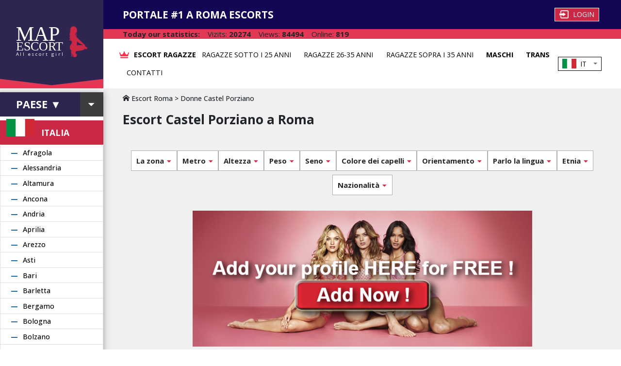

--- FILE ---
content_type: text/html; charset=UTF-8
request_url: https://rome.map-escort-it.com/area_castelporziano
body_size: 9477
content:
<!doctype html>
<html>
<head>
    <meta charset="utf-8">
    <title>Escort Castel Porziano Roma – descrizioni e questionari di ragazze</title>
	<meta name="description" content="Descrizioni e contatti di perfette modelli – escort Castel Porziano a Roma." />
	<meta name="keywords" content="escort castel porziano roma, donne castel porziano roma">

    <link rel="icon" type="image/png" sizes="32x32" href="../../favicon-32x32.png">
    <meta name="viewport" content="width=device-width,initial-scale=1,shrink-to-fit=no">
	<link rel="stylesheet" href="/css/iconsfonts/iconsfonts.min.css">
    <link href="../../css/main.86d18460264d03fded14.min.css" rel="stylesheet">
<!-- Google tag (gtag.js) -->
<script async src="https://www.googletagmanager.com/gtag/js?id=G-J5G8K909WE"></script>
<script>
  window.dataLayer = window.dataLayer || [];
  function gtag(){dataLayer.push(arguments);}
  gtag('js', new Date());

  gtag('config', 'G-J5G8K909WE');
</script></head>
<body>


<header class="d-flex align-items-stretch col-12 m-0 p-0">
    <div class="col-12 d-flex m-0 p-0">
        <div class="logo-header d-none col-xl-2 p-xl-0 d-xl-flex m-0 p-0">
			<a class="sidebar-left__logo d-none d-xl-flex" href="https://map-escort-it.com/" title="MAP Escort">
				<div class="logo-content">
					<div class="logo-text">
						<div class="map">MAP</div>
						<div class="escort">ESCORT</div>
						<div class="all-girls pb-4">All escort girl</div>
					</div>
					<img src="../../411ad14dbf027708091b.png" alt="MAP Escort" title="MAP Escort"></div>
				<div class="logo-bottom-footer"></div>
	        </a>
		</div>
        <div class="content-header col-12 col-xl-10 d-flex m-0 p-0">
            <div class="header-content col-12 col-xxl-10 m-0 p-0">
                <div class="header-top-menu d-flex d-md-flex d-lg-none">


                    <div class="header-top-menu-login">
						<a class="header-top-menu-login-button btn" href="https://account.map-escort.com/login">
							<img src="../../b058486ddcf1a06dabb6.png"> <span>Login</span>
						</a>
					</div>


					<ul class="dropdown-header dropdown button">
                        <div class="lang-en d-flex align-items-center dropdown-toggle" type="button" id="dropdown-menu-choice-language" data-toggle="dropdown" aria-haspopup="true" aria-expanded="false">
<img class="mr-2" src="/images/flagslang/5.png" width="29"> <a class="mr-2">IT</a>						</div>
                        <ul class="dropdown-menu-header dropdown-menu z-position lang" aria-labelledby="dropdownMenuButtonSubway">

                            <li>
								<a class="dropdown-item-header dropdown-item" href="https://rome.map-escort-it.com/">
									<img class="mr-2" src="/images/flagslang/5.png">
                                	<span>IT</span>
								</a>
							</li>
                            <li>
								<a class="dropdown-item-header dropdown-item" href="https://rome-en.map-escort-it.com/">
									<img class="mr-2" src="/images/flagslang/1.png">
                                	<span>EN</span>
								</a>
							</li>

                        </ul>
                    </ul>


                </div>
                <div class="header-user d-flex justify-content-between align-items-center">
                    <div class="logo-company d-md-block d-xl-none">
						<a href="https://map-escort-it.com/" class="d-inline-flex align-items-center" title="MAP Escort">
							<div class="logo-company-text"><p>MAP</p>
								<p>ESCORT</p></div>
							<div class="logo-company-images"><img src="../../411ad14dbf027708091b.png" alt="MAP Escort" title="MAP Escort"></div>
                    	</a>
					</div>
                    <div class="header-user__heading d-none d-xl-flex">
						<span class="header-user__heading-text">Portale #1 a Roma escorts</span>
                    </div>

                    <div class="header-user-items">
                        <div class="header-top-menu-login d-none d-lg-flex">
							<a class="header-top-menu-login-button btn" href="https://account.map-escort.com/login">
								<img src="../../b058486ddcf1a06dabb6.png"> <span>Login</span>
							</a>
						</div>
                    </div>


					<span class="burger-country d-lg-block d-xl-none p-xs-0" onclick='document.getElementById("side-bar-l").style.left="0"'>
						<div style="display: flex; align-items: center; line-height: 1;">
							<div style="font-size: 26px; color: #dc3545; padding-right: 3px"><span class="icon-location"></span></div>
							<div>Italia, Roma▼</div>
						</div>
					</span>

                    <div id="mySidenav" class="sidenav d-md-block d-lg-none">
						<a href="javascript:void(0)"
							class="closebtn"
							onclick='document.getElementById("mySidenav").style.width="0"'>&times;
						</a>


                        <a class="nav-link font-weight-bold" href="/">
							<img class="header-menu__navigation-links-logo" src="../../28226ea7eeb6f92db4e5.png" alt="crown">
                            Escort ragazze						</a>
                        <a class="nav-link font-weight-bold" href="/age-25">
                            Ragazze sotto i 25 anni                        </a>
                        <a class="nav-link font-weight-bold" href="/age-35">
                            Ragazze 26-35 anni                        </a>
                        <a class="nav-link font-weight-bold" href="/age-36">
                            Ragazze sopra i 35 anni                        </a>
                        <a class="nav-link font-weight-bold" href="/available-incall">
                            Incall
                        </a>
                        <a class="nav-link font-weight-bold" href="/available-outcall">
                            Outcall
                        </a>
                        <a class="nav-link font-weight-bold" href="/escort-man">
                            Maschi                        </a>
                        <a class="nav-link font-weight-bold" href="/escort-trans">
                            Trans                        </a>
                        <a class="nav-link" href="/contact">
                            Contatti                        </a>


                        <div class="burger-create-acc"></div>
                    </div>
                    <span class="burger-menu d-md-block d-lg-none"
                          onclick='document.getElementById("mySidenav").style.width="100vw"'>&#9776; Menu
					</span>
				</div>
                <div class="statistic-header d-flex flex-column flex-sm-row d-flex align-items-flex-start align-items-xl-center d-xxl-none">
                    <div class="d-flex justify-content-flex-start align-items-center pr-3">
                        <span>Today our statistics:</span></div>
                    <div class="d-flex justify-content-flex-start align-items-center">
                        <div class="pr-3">Vizits: <span>20274</span></div>
                        <div class="pr-3">Views: <span>84494</span></div>
                        <div class="pr-3">Online: <span>819</span></div>
                    </div>
                </div>



                <nav class="d-none d-lg-block m-0 p-0">
                    <div class="header-menu d-flex justify-content-between">
                        <div class="header-menu__navigation">
                            <ul class="header-menu__navigation-links nav justify-content-between">
                                <li class="nav-item">
									<a class="nav-link font-weight-bold row d-flex align-items-center" href="/">
										<img class="header-menu__navigation-links-logo" src="../../28226ea7eeb6f92db4e5.png" alt="crown"> <span>Escort ragazze</span>
									</a>
                                </li>
                                <li class="nav-item"><a class="nav-link" href="/age-25">Ragazze sotto i 25 anni</a></li>
                                <li class="nav-item"><a class="nav-link" href="/age-35">Ragazze 26-35 anni</a></li>
                                <li class="nav-item"><a class="nav-link" href="/age-36">Ragazze sopra i 35 anni</a></li>
                                                                <li class="nav-item"><a class="nav-link font-weight-bold" href="/escort-man">Maschi</a></li>
                                <li class="nav-item"><a class="nav-link font-weight-bold" href="/escort-trans">Trans</a></li>
                                <li class="nav-item"><a class="nav-link" href="/contact">Contatti</a></li>
                            </ul>
                        </div>
                        <ul class="dropdown-header dropdown button p-0">
                            <div class="lang-en d-flex align-items-center dropdown-toggle" type="button" id="dropdownMenuChoiceLanguage" data-toggle="dropdown" aria-haspopup="true" aria-expanded="false">
								<img class="mr-2" src="/images/flagslang/5.png" width="29"> <a class="mr-2">IT</a>							</div>
                            <ul class="dropdown-menu-header dropdown-menu z-position lang" aria-labelledby="dropdownMenuButtonSubway">
								
                            <li>
								<a class="dropdown-item-header dropdown-item" href="https://rome.map-escort-it.com/">
									<img class="mr-2" src="/images/flagslang/5.png">
                                	<span>IT</span>
								</a>
							</li>
                            <li>
								<a class="dropdown-item-header dropdown-item" href="https://rome-en.map-escort-it.com/">
									<img class="mr-2" src="/images/flagslang/1.png">
                                	<span>EN</span>
								</a>
							</li>
                            </ul>
                        </ul>
                    </div>
                </nav>


            </div>
            <div class="sidebar-right__statistic d-none col-xxl-2 m-0 p-0 d-xxl-flex flex-column">
                <div class="sidebar-right__statistic-heading"><span>Today our statistics:</span></div>
                <div class="sidebar-right__statistic-user"><p>Vizits: <span>20274</span></p>
                    <p>Views: <span>84494</span></p>
                    <p>Online: <span>819</span></p></div>
            </div>
        </div>
    </div>
</header>
<div class="d-flex align-items-stretch">
    <section class="left-sidebar col-xl-2 p-xl-0" id="side-bar-l">
        <div class="sidebar-left">
            <div class="sidebar-left-close-button d-lg-block d-xl-none">
				<a href="javascript:void(0)" class="closebtn" onclick='document.getElementById("side-bar-l").style.left="-100vw"'>&times;</a>
            </div>
            <div>


                <div class="sidebar-left__country">







                    <div class="button-select-collapse col-12 p-0">
                        <div class="col-12 p-0 m-0 country-select-item d-flex justify-content-between align-items-center collapsed" type="button" data-toggle="collapse" data-target="#country">
                            <div class="d-flex justify-content-center align-items-center col-9 p-0 m-0">Paese ▼</div>
                            <div class="button-after d-flex col-2 justify-content-center align-items-center m-0 p-4"></div>
                        </div>
                        <nav class="collapse card card-body" id="country">
							<ul class="dropdown-menu-sidebar-left collapse-country">

<li><img class="mr-2" width="30px" height="20px" src="/images/flags/57.png"><a href="https://map-escort-de.com/">Deutschland</a></li>
<li><img class="mr-2" width="30px" height="20px" src="/images/flags/55.png"><a href="https://map-escort-uk.com/">England</a></li>
<li><img class="mr-2" width="30px" height="20px" src="/images/flags/56.png"><a href="https://map-escort-fr.com/">France</a></li>
<li><img class="mr-2" width="30px" height="20px" src="/images/flags/54.png"><a href="https://map-escort-it.com/">Italia</a></li>                            </ul>
                        </nav>
                    </div>



                    <div class="selected-country"><img src="/images/flags/54.png">
                        <p class="m-0 p-0">Italia</p>
					</div>
                    <nav class="cities-list">
                        <ul class="list-group">

<li class="list-group-item d-flex justify-content-between align-items-center countries-item">
	<div class="p-0 m-0 list-item-country-top"><a href="https://afragola.map-escort-it.com/">Afragola</a></div>
</li>

<li class="list-group-item d-flex justify-content-between align-items-center countries-item">
	<div class="p-0 m-0 list-item-country-top"><a href="https://alessandria.map-escort-it.com/">Alessandria</a></div>
</li>

<li class="list-group-item d-flex justify-content-between align-items-center countries-item">
	<div class="p-0 m-0 list-item-country-top"><a href="https://altamura.map-escort-it.com/">Altamura</a></div>
</li>

<li class="list-group-item d-flex justify-content-between align-items-center countries-item">
	<div class="p-0 m-0 list-item-country-top"><a href="https://ancona.map-escort-it.com/">Ancona</a></div>
</li>

<li class="list-group-item d-flex justify-content-between align-items-center countries-item">
	<div class="p-0 m-0 list-item-country-top"><a href="https://andria.map-escort-it.com/">Andria</a></div>
</li>

<li class="list-group-item d-flex justify-content-between align-items-center countries-item">
	<div class="p-0 m-0 list-item-country-top"><a href="https://aprilia.map-escort-it.com/">Aprilia</a></div>
</li>

<li class="list-group-item d-flex justify-content-between align-items-center countries-item">
	<div class="p-0 m-0 list-item-country-top"><a href="https://arezzo.map-escort-it.com/">Arezzo</a></div>
</li>

<li class="list-group-item d-flex justify-content-between align-items-center countries-item">
	<div class="p-0 m-0 list-item-country-top"><a href="https://asti.map-escort-it.com/">Asti</a></div>
</li>

<li class="list-group-item d-flex justify-content-between align-items-center countries-item">
	<div class="p-0 m-0 list-item-country-top"><a href="https://bari.map-escort-it.com/">Bari</a></div>
</li>

<li class="list-group-item d-flex justify-content-between align-items-center countries-item">
	<div class="p-0 m-0 list-item-country-top"><a href="https://barletta.map-escort-it.com/">Barletta</a></div>
</li>

<li class="list-group-item d-flex justify-content-between align-items-center countries-item">
	<div class="p-0 m-0 list-item-country-top"><a href="https://bergamo.map-escort-it.com/">Bergamo</a></div>
</li>

<li class="list-group-item d-flex justify-content-between align-items-center countries-item">
	<div class="p-0 m-0 list-item-country-top"><a href="https://bologna.map-escort-it.com/">Bologna</a></div>
</li>

<li class="list-group-item d-flex justify-content-between align-items-center countries-item">
	<div class="p-0 m-0 list-item-country-top"><a href="https://bolzano.map-escort-it.com/">Bolzano</a></div>
</li>

<li class="list-group-item d-flex justify-content-between align-items-center countries-item">
	<div class="p-0 m-0 list-item-country-top"><a href="https://brescia.map-escort-it.com/">Brescia</a></div>
</li>

<li class="list-group-item d-flex justify-content-between align-items-center countries-item">
	<div class="p-0 m-0 list-item-country-top"><a href="https://brindisi.map-escort-it.com/">Brindisi</a></div>
</li>

<li class="list-group-item d-flex justify-content-between align-items-center countries-item">
	<div class="p-0 m-0 list-item-country-top"><a href="https://bustoarsizio.map-escort-it.com/">Busto Arsizio</a></div>
</li>

<li class="list-group-item d-flex justify-content-between align-items-center countries-item">
	<div class="p-0 m-0 list-item-country-top"><a href="https://cagliari.map-escort-it.com/">Cagliari</a></div>
</li>

<li class="list-group-item d-flex justify-content-between align-items-center countries-item">
	<div class="p-0 m-0 list-item-country-top"><a href="https://caltanissetta.map-escort-it.com/">Caltanissetta</a></div>
</li>

<li class="list-group-item d-flex justify-content-between align-items-center countries-item">
	<div class="p-0 m-0 list-item-country-top"><a href="https://carpi.map-escort-it.com/">Carpi</a></div>
</li>

<li class="list-group-item d-flex justify-content-between align-items-center countries-item">
	<div class="p-0 m-0 list-item-country-top"><a href="https://carrara.map-escort-it.com/">Carrara</a></div>
</li>

<li class="list-group-item d-flex justify-content-between align-items-center countries-item">
	<div class="p-0 m-0 list-item-country-top"><a href="https://caserta.map-escort-it.com/">Caserta</a></div>
</li>

<li class="list-group-item d-flex justify-content-between align-items-center countries-item">
	<div class="p-0 m-0 list-item-country-top"><a href="https://casoria.map-escort-it.com/">Casoria</a></div>
</li>

<li class="list-group-item d-flex justify-content-between align-items-center countries-item">
	<div class="p-0 m-0 list-item-country-top"><a href="https://castellammaredistabia.map-escort-it.com/">Castellammare di Stabia</a></div>
</li>

<li class="list-group-item d-flex justify-content-between align-items-center countries-item">
	<div class="p-0 m-0 list-item-country-top"><a href="https://catania.map-escort-it.com/">Catania</a></div>
</li>

<li class="list-group-item d-flex justify-content-between align-items-center countries-item">
	<div class="p-0 m-0 list-item-country-top"><a href="https://catanzaro.map-escort-it.com/">Catanzaro</a></div>
</li>

<li class="list-group-item d-flex justify-content-between align-items-center countries-item">
	<div class="p-0 m-0 list-item-country-top"><a href="https://cesena.map-escort-it.com/">Cesena</a></div>
</li>

<li class="list-group-item d-flex justify-content-between align-items-center countries-item">
	<div class="p-0 m-0 list-item-country-top"><a href="https://cinisellobalsamo.map-escort-it.com/">Cinisello Balsamo</a></div>
</li>

<li class="list-group-item d-flex justify-content-between align-items-center countries-item">
	<div class="p-0 m-0 list-item-country-top"><a href="https://como.map-escort-it.com/">Como</a></div>
</li>

<li class="list-group-item d-flex justify-content-between align-items-center countries-item">
	<div class="p-0 m-0 list-item-country-top"><a href="https://coriglianorossano.map-escort-it.com/">Corigliano-Rossano</a></div>
</li>

<li class="list-group-item d-flex justify-content-between align-items-center countries-item">
	<div class="p-0 m-0 list-item-country-top"><a href="https://cosenza.map-escort-it.com/">Cosenza</a></div>
</li>

<li class="list-group-item d-flex justify-content-between align-items-center countries-item">
	<div class="p-0 m-0 list-item-country-top"><a href="https://cremona.map-escort-it.com/">Cremona</a></div>
</li>

<li class="list-group-item d-flex justify-content-between align-items-center countries-item">
	<div class="p-0 m-0 list-item-country-top"><a href="https://crotone.map-escort-it.com/">Crotone</a></div>
</li>

<li class="list-group-item d-flex justify-content-between align-items-center countries-item">
	<div class="p-0 m-0 list-item-country-top"><a href="https://ferrara.map-escort-it.com/">Ferrara</a></div>
</li>

<li class="list-group-item d-flex justify-content-between align-items-center countries-item">
	<div class="p-0 m-0 list-item-country-top"><a href="https://florence.map-escort-it.com/">Firenze</a></div>
</li>

<li class="list-group-item d-flex justify-content-between align-items-center countries-item">
	<div class="p-0 m-0 list-item-country-top"><a href="https://fiumicino.map-escort-it.com/">Fiumicino</a></div>
</li>

<li class="list-group-item d-flex justify-content-between align-items-center countries-item">
	<div class="p-0 m-0 list-item-country-top"><a href="https://foggia.map-escort-it.com/">Foggia</a></div>
</li>

<li class="list-group-item d-flex justify-content-between align-items-center countries-item">
	<div class="p-0 m-0 list-item-country-top"><a href="https://forli.map-escort-it.com/">Forlì</a></div>
</li>

<li class="list-group-item d-flex justify-content-between align-items-center countries-item">
	<div class="p-0 m-0 list-item-country-top"><a href="https://gela.map-escort-it.com/">Gela</a></div>
</li>

<li class="list-group-item d-flex justify-content-between align-items-center countries-item">
	<div class="p-0 m-0 list-item-country-top"><a href="https://genoa.map-escort-it.com/">Genova</a></div>
</li>

<li class="list-group-item d-flex justify-content-between align-items-center countries-item">
	<div class="p-0 m-0 list-item-country-top"><a href="https://giuglianoincampania.map-escort-it.com/">Giugliano in Campania</a></div>
</li>

<li class="list-group-item d-flex justify-content-between align-items-center countries-item">
	<div class="p-0 m-0 list-item-country-top"><a href="https://grosseto.map-escort-it.com/">Grosseto</a></div>
</li>

<li class="list-group-item d-flex justify-content-between align-items-center countries-item">
	<div class="p-0 m-0 list-item-country-top"><a href="https://guidoniamontecelio.map-escort-it.com/">Guidonia Montecelio</a></div>
</li>

<li class="list-group-item d-flex justify-content-between align-items-center countries-item">
	<div class="p-0 m-0 list-item-country-top"><a href="https://imola.map-escort-it.com/">Imola</a></div>
</li>

<li class="list-group-item d-flex justify-content-between align-items-center countries-item">
	<div class="p-0 m-0 list-item-country-top"><a href="https://laquila.map-escort-it.com/">L'Aquila</a></div>
</li>

<li class="list-group-item d-flex justify-content-between align-items-center countries-item">
	<div class="p-0 m-0 list-item-country-top"><a href="https://laspezia.map-escort-it.com/">La Spezia</a></div>
</li>

<li class="list-group-item d-flex justify-content-between align-items-center countries-item">
	<div class="p-0 m-0 list-item-country-top"><a href="https://lameziaterme.map-escort-it.com/">Lamezia Terme</a></div>
</li>

<li class="list-group-item d-flex justify-content-between align-items-center countries-item">
	<div class="p-0 m-0 list-item-country-top"><a href="https://latina.map-escort-it.com/">Latina</a></div>
</li>

<li class="list-group-item d-flex justify-content-between align-items-center countries-item">
	<div class="p-0 m-0 list-item-country-top"><a href="https://lecce.map-escort-it.com/">Lecce</a></div>
</li>

<li class="list-group-item d-flex justify-content-between align-items-center countries-item">
	<div class="p-0 m-0 list-item-country-top"><a href="https://livorno.map-escort-it.com/">Livorno</a></div>
</li>

<li class="list-group-item d-flex justify-content-between align-items-center countries-item">
	<div class="p-0 m-0 list-item-country-top"><a href="https://lucca.map-escort-it.com/">Lucca</a></div>
</li>

<li class="list-group-item d-flex justify-content-between align-items-center countries-item">
	<div class="p-0 m-0 list-item-country-top"><a href="https://marsala.map-escort-it.com/">Marsala</a></div>
</li>

<li class="list-group-item d-flex justify-content-between align-items-center countries-item">
	<div class="p-0 m-0 list-item-country-top"><a href="https://massa.map-escort-it.com/">Massa</a></div>
</li>

<li class="list-group-item d-flex justify-content-between align-items-center countries-item">
	<div class="p-0 m-0 list-item-country-top"><a href="https://messina.map-escort-it.com/">Messina</a></div>
</li>

<li class="list-group-item d-flex justify-content-between align-items-center countries-item">
	<div class="p-0 m-0 list-item-country-top"><a href="https://milan.map-escort-it.com/">Milano</a></div>
</li>

<li class="list-group-item d-flex justify-content-between align-items-center countries-item">
	<div class="p-0 m-0 list-item-country-top"><a href="https://modena.map-escort-it.com/">Modena</a></div>
</li>

<li class="list-group-item d-flex justify-content-between align-items-center countries-item">
	<div class="p-0 m-0 list-item-country-top"><a href="https://monza.map-escort-it.com/">Monza</a></div>
</li>

<li class="list-group-item d-flex justify-content-between align-items-center countries-item">
	<div class="p-0 m-0 list-item-country-top"><a href="https://naples.map-escort-it.com/">Napoli</a></div>
</li>

<li class="list-group-item d-flex justify-content-between align-items-center countries-item">
	<div class="p-0 m-0 list-item-country-top"><a href="https://novara.map-escort-it.com/">Novara</a></div>
</li>

<li class="list-group-item d-flex justify-content-between align-items-center countries-item">
	<div class="p-0 m-0 list-item-country-top"><a href="https://padua.map-escort-it.com/">Padova</a></div>
</li>

<li class="list-group-item d-flex justify-content-between align-items-center countries-item">
	<div class="p-0 m-0 list-item-country-top"><a href="https://palermo.map-escort-it.com/">Palermo</a></div>
</li>

<li class="list-group-item d-flex justify-content-between align-items-center countries-item">
	<div class="p-0 m-0 list-item-country-top"><a href="https://parma.map-escort-it.com/">Parma</a></div>
</li>

<li class="list-group-item d-flex justify-content-between align-items-center countries-item">
	<div class="p-0 m-0 list-item-country-top"><a href="https://pavia.map-escort-it.com/">Pavia</a></div>
</li>

<li class="list-group-item d-flex justify-content-between align-items-center countries-item">
	<div class="p-0 m-0 list-item-country-top"><a href="https://perugia.map-escort-it.com/">Perugia</a></div>
</li>

<li class="list-group-item d-flex justify-content-between align-items-center countries-item">
	<div class="p-0 m-0 list-item-country-top"><a href="https://pesaro.map-escort-it.com/">Pesaro</a></div>
</li>

<li class="list-group-item d-flex justify-content-between align-items-center countries-item">
	<div class="p-0 m-0 list-item-country-top"><a href="https://pescara.map-escort-it.com/">Pescara</a></div>
</li>

<li class="list-group-item d-flex justify-content-between align-items-center countries-item">
	<div class="p-0 m-0 list-item-country-top"><a href="https://piacenza.map-escort-it.com/">Piacenza</a></div>
</li>

<li class="list-group-item d-flex justify-content-between align-items-center countries-item">
	<div class="p-0 m-0 list-item-country-top"><a href="https://pisa.map-escort-it.com/">Pisa</a></div>
</li>

<li class="list-group-item d-flex justify-content-between align-items-center countries-item">
	<div class="p-0 m-0 list-item-country-top"><a href="https://pistoia.map-escort-it.com/">Pistoia</a></div>
</li>

<li class="list-group-item d-flex justify-content-between align-items-center countries-item">
	<div class="p-0 m-0 list-item-country-top"><a href="https://pomezia.map-escort-it.com/">Pomezia</a></div>
</li>

<li class="list-group-item d-flex justify-content-between align-items-center countries-item">
	<div class="p-0 m-0 list-item-country-top"><a href="https://potenza.map-escort-it.com/">Potenza</a></div>
</li>

<li class="list-group-item d-flex justify-content-between align-items-center countries-item">
	<div class="p-0 m-0 list-item-country-top"><a href="https://pozzuoli.map-escort-it.com/">Pozzuoli</a></div>
</li>

<li class="list-group-item d-flex justify-content-between align-items-center countries-item">
	<div class="p-0 m-0 list-item-country-top"><a href="https://prato.map-escort-it.com/">Prato</a></div>
</li>

<li class="list-group-item d-flex justify-content-between align-items-center countries-item">
	<div class="p-0 m-0 list-item-country-top"><a href="https://quartusantelena.map-escort-it.com/">Quartu Sant'Elena</a></div>
</li>

<li class="list-group-item d-flex justify-content-between align-items-center countries-item">
	<div class="p-0 m-0 list-item-country-top"><a href="https://ragusa.map-escort-it.com/">Ragusa</a></div>
</li>

<li class="list-group-item d-flex justify-content-between align-items-center countries-item">
	<div class="p-0 m-0 list-item-country-top"><a href="https://ravenna.map-escort-it.com/">Ravenna</a></div>
</li>

<li class="list-group-item d-flex justify-content-between align-items-center countries-item">
	<div class="p-0 m-0 list-item-country-top"><a href="https://reggiocalabria.map-escort-it.com/">Reggio di Calabria</a></div>
</li>

<li class="list-group-item d-flex justify-content-between align-items-center countries-item">
	<div class="p-0 m-0 list-item-country-top"><a href="https://reggioemilia.map-escort-it.com/">Reggio nell'Emilia</a></div>
</li>

<li class="list-group-item d-flex justify-content-between align-items-center countries-item">
	<div class="p-0 m-0 list-item-country-top"><a href="https://rimini.map-escort-it.com/">Rimini</a></div>
</li>

<li class="list-group-item d-flex justify-content-between align-items-center countries-item">
	<div class="p-0 m-0 list-item-country-top"><a class="city-checked" href="https://rome.map-escort-it.com/">Roma</a></div>
</li>

<li class="list-group-item d-flex justify-content-between align-items-center countries-item">
	<div class="p-0 m-0 list-item-country-top"><a href="https://salerno.map-escort-it.com/">Salerno</a></div>
</li>

<li class="list-group-item d-flex justify-content-between align-items-center countries-item">
	<div class="p-0 m-0 list-item-country-top"><a href="https://sassari.map-escort-it.com/">Sassari</a></div>
</li>

<li class="list-group-item d-flex justify-content-between align-items-center countries-item">
	<div class="p-0 m-0 list-item-country-top"><a href="https://sestosangiovanni.map-escort-it.com/">Sesto San Giovanni</a></div>
</li>

<li class="list-group-item d-flex justify-content-between align-items-center countries-item">
	<div class="p-0 m-0 list-item-country-top"><a href="https://syracuse.map-escort-it.com/">Siracusa</a></div>
</li>

<li class="list-group-item d-flex justify-content-between align-items-center countries-item">
	<div class="p-0 m-0 list-item-country-top"><a href="https://taranto.map-escort-it.com/">Taranto</a></div>
</li>

<li class="list-group-item d-flex justify-content-between align-items-center countries-item">
	<div class="p-0 m-0 list-item-country-top"><a href="https://terni.map-escort-it.com/">Terni</a></div>
</li>

<li class="list-group-item d-flex justify-content-between align-items-center countries-item">
	<div class="p-0 m-0 list-item-country-top"><a href="https://turin.map-escort-it.com/">Torino</a></div>
</li>

<li class="list-group-item d-flex justify-content-between align-items-center countries-item">
	<div class="p-0 m-0 list-item-country-top"><a href="https://torredelgreco.map-escort-it.com/">Torre del Greco</a></div>
</li>

<li class="list-group-item d-flex justify-content-between align-items-center countries-item">
	<div class="p-0 m-0 list-item-country-top"><a href="https://trapani.map-escort-it.com/">Trapani</a></div>
</li>

<li class="list-group-item d-flex justify-content-between align-items-center countries-item">
	<div class="p-0 m-0 list-item-country-top"><a href="https://trento.map-escort-it.com/">Trento</a></div>
</li>

<li class="list-group-item d-flex justify-content-between align-items-center countries-item">
	<div class="p-0 m-0 list-item-country-top"><a href="https://treviso.map-escort-it.com/">Treviso</a></div>
</li>

<li class="list-group-item d-flex justify-content-between align-items-center countries-item">
	<div class="p-0 m-0 list-item-country-top"><a href="https://trieste.map-escort-it.com/">Trieste</a></div>
</li>

<li class="list-group-item d-flex justify-content-between align-items-center countries-item">
	<div class="p-0 m-0 list-item-country-top"><a href="https://udine.map-escort-it.com/">Udine</a></div>
</li>

<li class="list-group-item d-flex justify-content-between align-items-center countries-item">
	<div class="p-0 m-0 list-item-country-top"><a href="https://varese.map-escort-it.com/">Varese</a></div>
</li>

<li class="list-group-item d-flex justify-content-between align-items-center countries-item">
	<div class="p-0 m-0 list-item-country-top"><a href="https://venice.map-escort-it.com/">Venezia</a></div>
</li>

<li class="list-group-item d-flex justify-content-between align-items-center countries-item">
	<div class="p-0 m-0 list-item-country-top"><a href="https://verona.map-escort-it.com/">Verona</a></div>
</li>

<li class="list-group-item d-flex justify-content-between align-items-center countries-item">
	<div class="p-0 m-0 list-item-country-top"><a href="https://viareggio.map-escort-it.com/">Viareggio</a></div>
</li>

<li class="list-group-item d-flex justify-content-between align-items-center countries-item">
	<div class="p-0 m-0 list-item-country-top"><a href="https://vicenza.map-escort-it.com/">Vicenza</a></div>
</li>

<li class="list-group-item d-flex justify-content-between align-items-center countries-item">
	<div class="p-0 m-0 list-item-country-top"><a href="https://vigevano.map-escort-it.com/">Vigevano</a></div>
</li>

<li class="list-group-item d-flex justify-content-between align-items-center countries-item">
	<div class="p-0 m-0 list-item-country-top"><a href="https://viterbo.map-escort-it.com/">Viterbo</a></div>
</li>

<li class="list-group-item d-flex justify-content-between align-items-center countries-item">
	<div class="p-0 m-0 list-item-country-top"><a href="https://vittoria.map-escort-it.com/">Vittoria</a></div>
</li>
                        </ul>
                    </nav>
                </div>
            </div>



        </div>
    </section>
    <div class="col-12 col-xl-10 p-0 content d-flex flex-wrap m-0">
        <div class="flex-column col-12 col-xl-12 col-xxl-10 m-0 p-0">
			<main class="content">

                <article class="content m-0 p-0">
                    <div class="content-info-girl d-flex flex-column justify-content-between">


                        <div class="content-info-girl__heading">
							<p class="vz-breadcrumbs"><a href="/"><span class="icon-home"></span> Escort Roma</a> > <a href="/area_castelporziano">Donne Castel Porziano</a></p>							<h1>Escort Castel Porziano a Roma</h1>
													</div>

                        <div class="content-info-girl__text">
							<p>
                        	</p>
						</div>





					</div>
                </article>
<nav class="content-filter row d-flex flex-column flex-sm-row justify-content-around m-0 mb-4 mt-4 justify-content-lg-between">
	<div id="myGroup" class="col-12 m-0 p-0">


		<div class="filters-button">
			<div class="ml-0 d-flex justify-content-center width-100" style="
  /*display: flex;*/
  /*justify-content: space-between;*/
  align-content: center;
  flex-wrap: wrap;/*
  width: 100%;*/
">
				
                <button class="button collapsed item-width width-50 mb-2" data-toggle="collapse" data-target="#area">La zona</button>
                <button class="button collapsed item-width width-50 mb-2" data-toggle="collapse" data-target="#subway">Metro</button>
                <button class="button collapsed item-width width-50 mb-2" data-toggle="collapse" data-target="#height">Altezza</button>
                <button class="button collapsed item-width width-50 mb-2" data-toggle="collapse" data-target="#weight">Peso</button>
                <button class="button collapsed item-width width-50 mb-2" data-toggle="collapse" data-target="#breast">Seno</button>
                <button class="button collapsed item-width width-50 mb-2" data-toggle="collapse" data-target="#hair">Colore dei capelli</button>
                <button class="button collapsed item-width width-50 mb-2" data-toggle="collapse" data-target="#orientation">Orientamento</button>
                <button class="button collapsed item-width width-50 mb-2" data-toggle="collapse" data-target="#langs">Parlo la lingua</button>
                <button class="button collapsed item-width width-50 mb-2" data-toggle="collapse" data-target="#ethnicity">Etnia</button>
                <button class="button collapsed item-width width-50 mb-2" data-toggle="collapse" data-target="#nationality">Nazionalità</button>
			</div>



					</div>
		<div class="accordion-group">
			<div class="collapse indent card-body" id="area" data-parent="#myGroup">
				<div class="dropdown-area-color row flex-wrap" aria-labelledby="dropdownMenuButtonArea">
					<ul class="dropdown-area-items row col-12">
						<li><a class="dropdown-item" href="/area_acilianorth">Acilia Nord</a></li>|<li><a class="dropdown-item" href="/area_aciliasouth">Acilia Sud</a></li>|<li><a class="dropdown-item" href="/area_acquavergine">AcquaVergine</a></li>|<li><a class="dropdown-item" href="/area_romeurbeairpor">Aeroporto dell' Urbe</a></li>|<li><a class="dropdown-item" href="/area_alexandrina">Alessandrina</a></li>|<li><a class="dropdown-item" href="/area_appiaanticanorth">Appia Antica Nord</a></li>|<li><a class="dropdown-item" href="/area_appiaanticasouth">Appia Antica Sud</a></li>|<li><a class="dropdown-item" href="/area_appio">Appio</a></li>|<li><a class="dropdown-item" href="/area_acquatraversa">Aquatraverse</a></li>|<li><a class="dropdown-item" href="/area_archeologicalzone">Archaeological zone</a></li>|<li><a class="dropdown-item" href="/area_aurelionorth">Aurelio Nord</a></li>|<li><a class="dropdown-item" href="/area_southaurelio">Aurelio Sud</a></li>|<li><a class="dropdown-item" href="/area_aventino">Aventino</a></li>|<li><a class="dropdown-item" href="/area_barcaccia">Barcaccia</a></li>|<li><a class="dropdown-item" href="/area_boccea">Boccea</a></li>|<li><a class="dropdown-item" href="/area_borghesiana">Borghesiana</a></li>|<li><a class="dropdown-item" href="/area_borgo">Borgo</a></li>|<li><a class="dropdown-item" href="/area_bufalotta">Bufalotta</a></li>|<li><a class="dropdown-item" href="/area_buonpastore">Buon Pastore</a></li>|<li><a class="dropdown-item" href="/area_campitelli">Campitelli</a></li>|<li><a class="dropdown-item" href="/area_campomarzio">Campo Marzio</a></li>|<li><a class="dropdown-item" href="/area_casalbertone">Casal Bertone</a></li>|<li><a class="dropdown-item" href="/area_casalboccone">Casal Boccone</a></li>|<li><a class="dropdown-item" href="/area_casalbruciato">Casal Bruciato</a></li>|<li><a class="dropdown-item" href="/area_casaldepazzi">Casal de' Pazzi</a></li>|<li><a class="dropdown-item" href="/area_casalottidiboccea">Casalotti di Boccea</a></li>|<li><a class="dropdown-item" href="/area_casettamistica">Casetta Mistica</a></li>|<li><a class="dropdown-item" href="/area_casilino">Casilino</a></li>|<li><a class="dropdown-item" href="/area_castelfusano">Castel Fusano</a></li>|<li><a class="dropdown-item dropdown-checked" href="/area_castelporziano">Castel Porziano</a></li>|<li><a class="dropdown-item" href="/area_castelromano">Castel Romano</a></li>|<li><a class="dropdown-item" href="/area_castelluccia">Castelluccia</a></li>|<li><a class="dropdown-item" href="/area_castropretorio">Castro Pretorio</a></li>|<li><a class="dropdown-item" href="/area_cecquinola">Cecchignola</a></li>|<li><a class="dropdown-item" href="/area_celio">Celio</a></li>|<li><a class="dropdown-item" href="/area_centocelle">Centocelle</a></li>|<li><a class="dropdown-item" href="/area_administrativecentecentocelle">Centro Direzionale Centocelle</a></li>|<li><a class="dropdown-item" href="/area_historycenter">Centro Storico</a></li>|<li><a class="dropdown-item" href="/area_cesano">Cesano</a></li>|<li><a class="dropdown-item" href="/area_ciampino">Ciampino</a></li>|<li><a class="dropdown-item" href="/area_colliportuensi">Colli Portuensi</a></li>|<li><a class="dropdown-item" href="/area_colonna">Colonna</a></li>|<li><a class="dropdown-item" href="/area_concadoro">Conca d'Oro</a></li>|<li><a class="dropdown-item" href="/area_corviale">Corviale</a></li>|<li><a class="dropdown-item" href="/area_decima">Decima</a></li>|<li><a class="dropdown-item" href="/area_esquilino">Esquilino</a></li>|<li><a class="dropdown-item" href="/area_farnesina">Farnesin</a></li>|<li><a class="dropdown-item" href="/area_fogaccia">Fogaccia</a></li>|<li><a class="dropdown-item" href="/area_foroitalico">Foro Italico</a></li>|<li><a class="dropdown-item" href="/area_garbatella">Garbatella</a></li>|<li><a class="dropdown-item" href="/area_giardinettitorvergata">Giardinetti-Tor Vergata</a></li>|<li><a class="dropdown-item" href="/area_giustiniana">Giustiniana</a></li>|<li><a class="dropdown-item" href="/area_gordians">Gordiani</a></li>|<li><a class="dropdown-item" href="/area_gregna">Gregna</a></li>|<li><a class="dropdown-item" href="/area_grottarossaeast">Grotta Rossa Est</a></li>|<li><a class="dropdown-item" href="/area_grottarossawest">Grotta Rossa Ovest</a></li>|<li><a class="dropdown-item" href="/area_grottaperfetta">Grottaperfetta</a></li>|<li><a class="dropdown-item" href="/area_infernetto">Infernetto</a></li>|<li><a class="dropdown-item" href="/area_larustica">La Rustica</a></li>|<li><a class="dropdown-item" href="/area_lastorta">La Storta</a></li>|<li><a class="dropdown-item" href="/area_labaro">Labaro</a></li>|<li><a class="dropdown-item" href="/area_latin">Latino</a></li>|<li><a class="dropdown-item" href="/area_laurentino">Laurentino</a></li>|<li><a class="dropdown-item" href="/area_lucretiaromana">Lucrezia Romana</a></li>|<li><a class="dropdown-item" href="/area_ludovisi">Ludovisi</a></li>|<li><a class="dropdown-item" href="/area_lunghezza">Lunghezza</a></li>|<li><a class="dropdown-item" href="/area_magliana">Magliana</a></li>|<li><a class="dropdown-item" href="/area_malafede">Malafede</a></li>|<li><a class="dropdown-item" href="/area_marconi">Marconi</a></li>|<li><a class="dropdown-item" href="/area_martignano">Martignano</a></li>|<li><a class="dropdown-item" href="/area_massimina">Massimina</a></li>|<li><a class="dropdown-item" href="/area_medaldoro">Medaglia d'oro</a></li>|<li><a class="dropdown-item" href="/area_mezzocammino">Mezzocammino</a></li>|<li><a class="dropdown-item" href="/area_montesacro">Monte Sacro</a></li>|<li><a class="dropdown-item" href="/area_monti">Monti</a></li>|<li><a class="dropdown-item" href="/area_moraine">Morena</a></li>|<li><a class="dropdown-item" href="/area_omo">Omo</a></li>|<li><a class="dropdown-item" href="/area_osteriadelcurato">Osteria del Curato</a></li>|<li><a class="dropdown-item" href="/area_ostiaantica">Ostia Antica</a></li>|<li><a class="dropdown-item" href="/area_nordostia">Ostia Nord</a></li>|<li><a class="dropdown-item" href="/area_southostia">Ostia Sud</a></li>|<li><a class="dropdown-item" href="/area_ottavia">Ottavia</a></li>|<li><a class="dropdown-item" href="/area_palocco">Palocco</a></li>|<li><a class="dropdown-item" href="/area_pantanodigrano">Pantano di Grano</a></li>|<li><a class="dropdown-item" href="/area_parione">Parione</a></li>|<li><a class="dropdown-item" href="/area_pianduetorri">Pian Due Torri</a></li>|<li><a class="dropdown-item" href="/area_pigna">Pigna</a></li>|<li><a class="dropdown-item" href="/area_pignatelli">Pignatelli</a></li>|<li><a class="dropdown-item" href="/area_pineto">Pineto</a></li>|<li><a class="dropdown-item" href="/area_pisana">Pisana</a></li>|<li><a class="dropdown-item" href="/area_ponte">Ponte</a></li>|<li><a class="dropdown-item" href="/area_pontegaleria">Ponte Galeria</a></li>|<li><a class="dropdown-item" href="/area_portamedaglia">Porta Medaglia</a></li>|<li><a class="dropdown-item" href="/area_portuense">Portuense</a></li>|<li><a class="dropdown-item" href="/area_prati">Prati</a></li>|<li><a class="dropdown-item" href="/area_primaporta">Prima Porta</a></li>|<li><a class="dropdown-item" href="/area_quadraro">Quadraro</a></li>|<li><a class="dropdown-item" href="/area_quartomiglio">Quarto Miglio</a></li>|<li><a class="dropdown-item" href="/area_regola">Regola</a></li>|<li><a class="dropdown-item" href="/area_ripa">Ripa</a></li>|<li><a class="dropdown-item" href="/area_romanina">Romanina</a></li>|<li><a class="dropdown-item" href="/area_saccopastore">Sacco Pastore</a></li>|<li><a class="dropdown-item" href="/area_sallustiano">Sallustiano</a></li>|<li><a class="dropdown-item" href="/area_sanlorenzo">San Lorenzo</a></li>|<li><a class="dropdown-item" href="/area_sansaba">San Saba</a></li>|<li><a class="dropdown-item" href="/area_sanvittorino">San Vittorino</a></li>|<li><a class="dropdown-item" href="/area_santalessandro">Sant'Alessandro</a></li>|<li><a class="dropdown-item" href="/area_santangelo">Sant’Angelo</a></li>|<li><a class="dropdown-item" href="/area_santeustachio">Sant’Eustachio</a></li>|<li><a class="dropdown-item" href="/area_santacornelia">Santa Cornelia</a></li>|<li><a class="dropdown-item" href="/area_santamariadellapieta">Santa Mariadella Pietà</a></li>|<li><a class="dropdown-item" href="/area_santamariadigaleria">Santa Mariadi Galeria</a></li>|<li><a class="dropdown-item" href="/area_santapalomba">Santa Palomba</a></li>|<li><a class="dropdown-item" href="/area_serpentara">Serpentara</a></li>|<li><a class="dropdown-item" href="/area_settebagni">Settebagni</a></li>|<li><a class="dropdown-item" href="/area_settecamini">Settecamini</a></li>|<li><a class="dropdown-item" href="/area_spinaceto">Spinaceto</a></li>|<li><a class="dropdown-item" href="/area_testaccio">Testaccio</a></li>|<li><a class="dropdown-item" href="/area_tombadinerone">Tomba di Nero</a></li>|<li><a class="dropdown-item" href="/area_torcervara">Tor Cervara</a></li>|<li><a class="dropdown-item" href="/area_tordivalle">Tor di Valle</a></li>|<li><a class="dropdown-item" href="/area_torfiscale">Tor Fiscale</a></li>|<li><a class="dropdown-item" href="/area_tormarancia">Tor Marancia</a></li>|<li><a class="dropdown-item" href="/area_torsangiovanni">Tor San Giovanni</a></li>|<li><a class="dropdown-item" href="/area_torsapienza">Tor Sapienza</a></li>|<li><a class="dropdown-item" href="/area_tortreteste">Tor Tre Teste</a></li>|<li><a class="dropdown-item" href="/area_torpignattara">Torpignattara</a></li>|<li><a class="dropdown-item" href="/area_torreangela">Torre Angela</a></li>|<li><a class="dropdown-item" href="/area_torremaura">Torre Maura</a></li>|<li><a class="dropdown-item" href="/area_torrespaccata">Torrespaccata</a></li>|<li><a class="dropdown-item" href="/area_torrino">Torrino</a></li>|<li><a class="dropdown-item" href="/area_trastevere">Trastévere</a></li>|<li><a class="dropdown-item" href="/area_trefontane">Tre Fontane</a></li>|<li><a class="dropdown-item" href="/area_trevi">Trevi</a></li>|<li><a class="dropdown-item" href="/area_trullo">Trullo</a></li>|<li><a class="dropdown-item" href="/area_tufello">Tufello</a></li>|<li><a class="dropdown-item" href="/area_university">Università</a></li>|<li><a class="dropdown-item" href="/area_valcannuta">Val Cannuta</a></li>|<li><a class="dropdown-item" href="/area_valmelaina">Val Melaina</a></li>|<li><a class="dropdown-item" href="/area_valcosanpaolo">Valco San Paolo</a></li>|<li><a class="dropdown-item" href="/area_valleranocasteldileva">Vallerano-Casteldi Leva</a></li>|<li><a class="dropdown-item" href="/area_verano">Verano</a></li>|<li><a class="dropdown-item" href="/area_villaada">Villa Ada</a></li>|<li><a class="dropdown-item" href="/area_villaborghese">Villa Borghese</a></li>|<li><a class="dropdown-item" href="/area_villapamphili">Villa Pamphili</a></li>|<li><a class="dropdown-item" href="/area_villaggiogiuliano">Villaggio Giuliano</a></li>|<li><a class="dropdown-item" href="/area_olympicvillage">Villaggio Olimpico</a></li>|<li><a class="dropdown-item" href="/area_xxsettembre">XX Settembre</a></li>|<b style="color: #cb2845;">|</b><li><a class="dropdown-item" href="/area_alessandrino">Alessandrino</a></li>|<li><a class="dropdown-item" href="/area_appioclaudio">Appio Claudio</a></li>|<li><a class="dropdown-item" href="/area_appiolatino">Appio-Latino</a></li>|<li><a class="dropdown-item" href="/area_appiopignatelli">Appio-Pignatelli</a></li>|<li><a class="dropdown-item" href="/area_ardeatina">Ardeatino</a></li>|<li><a class="dropdown-item" href="/area_aurelio">Aurelio</a></li>|<li><a class="dropdown-item" href="/area_collatino">Collatino</a></li>|<li><a class="dropdown-item" href="/area_dellavittoria">Della Vittoria</a></li>|<li><a class="dropdown-item" href="/area_donbosco">Don Bosco</a></li>|<li><a class="dropdown-item" href="/area_europa">Europa</a></li>|<li><a class="dropdown-item" href="/area_flaminio">Flaminio</a></li>|<li><a class="dropdown-item" href="/area_gianicolense">Gianicolense</a></li>|<li><a class="dropdown-item" href="/area_giulianodalmata">Giuliano-Dalmata</a></li>|<li><a class="dropdown-item" href="/area_lidodicastelfusano">Lido di Castel Fusano</a></li>|<li><a class="dropdown-item" href="/area_lidodiostialevante">Lido di Ostia Levante</a></li>|<li><a class="dropdown-item" href="/area_lidodiostiaponente">Lido di Ostia Ponente</a></li>|<li><a class="dropdown-item" href="/area_sacromontealto">Monte Sacro Alto</a></li>|<li><a class="dropdown-item" href="/area_nomentano">Nomentano</a></li>|<li><a class="dropdown-item" href="/area_ostiense">Ostiense</a></li>|<li><a class="dropdown-item" href="/area_parioli">Parioli</a></li>|<li><a class="dropdown-item" href="/area_pietralata">Pietralata</a></li>|<li><a class="dropdown-item" href="/area_pinciano">Pinciano</a></li>|<li><a class="dropdown-item" href="/area_pontemammolo">Ponte  Mammolo</a></li>|<li><a class="dropdown-item" href="/area_prenestinocentochelle">Prenestino - Centocelle</a></li>|<li><a class="dropdown-item" href="/area_prenestinolabicano">Prenestino-Labicano</a></li>|<li><a class="dropdown-item" href="/area_primavelle">Primavalle</a></li>|<li><a class="dropdown-item" href="/area_salario">Salario</a></li>|<li><a class="dropdown-item" href="/area_sanbasilio">San Basilio</a></li>|<li><a class="dropdown-item" href="/area_tiburtina">Tiburtina</a></li>|<li><a class="dropdown-item" href="/area_tordiquinto">Tor di Quinto</a></li>|<li><a class="dropdown-item" href="/area_trieste">Trieste</a></li>|<li><a class="dropdown-item" href="/area_trionfale">Trionfale</a></li>|<li><a class="dropdown-item" href="/area_tuscolana">Tuscolana</a></li>|
					</ul>
				</div>
			</div>
			<div class="collapse indent card-body" id="subway" data-parent="#myGroup">
				<div class="dropdown-area-color row flex-wrap" aria-labelledby="dropdownMenuButtonArea">
					<ul class="dropdown-area-items row col-12">

						<li><a class="dropdown-item" href="/metro_alessandrino">Alessandrino</a></li>|<li><a class="dropdown-item" href="/metro_anagnina">Anagnina</a></li>|<li><a class="dropdown-item" href="/metro_arcoditravertino">Arco di Travertino</a></li>|<li><a class="dropdown-item" href="/metro_baldodegliubaldi">Baldo degli Ubaldi</a></li>|<li><a class="dropdown-item" href="/metro_barberinifontanaditrevi">Barberini – Fontana di Trevi</a></li>|<li><a class="dropdown-item" href="/metro_basilicaofsanpaolo">Basilica S. Paolo</a></li>|<li><a class="dropdown-item" href="/metro_battistini">Battistini</a></li>|<li><a class="dropdown-item" href="/metro_bologna">Bologna</a></li>|<li><a class="dropdown-item" href="/metro_bolognetta">Bolognetta</a></li>|<li><a class="dropdown-item" href="/metro_borghesiana">Borghesiana</a></li>|<li><a class="dropdown-item" href="/metro_castropretorio">Castro Pretorio</a></li>|<li><a class="dropdown-item" href="/metro_cavour">Cavour</a></li>|<li><a class="dropdown-item" href="/metro_cinecitta">Cinecittà</a></li>|<li><a class="dropdown-item" href="/metro_cipro">Cipro</a></li>|<li><a class="dropdown-item" href="/metro_circomassimo">Circo Massimo</a></li>|<li><a class="dropdown-item" href="/metro_collialbani">Colli Albani</a></li>|<li><a class="dropdown-item" href="/metro_colosseo">Colosseo</a></li>|<li><a class="dropdown-item" href="/metro_concadoro">Conca d'Oro</a></li>|<li><a class="dropdown-item" href="/metro_cornelia">Cornelia</a></li>|<li><a class="dropdown-item" href="/metro_dueleonifontanacandida">Due Leoni-Fontana Candida</a></li>|<li><a class="dropdown-item" href="/metro_eurfermi">EUR Fermi</a></li>|<li><a class="dropdown-item" href="/metro_eurmagliana">EUR Magliana</a></li>|<li><a class="dropdown-item" href="/metro_eurpalasport">EUR Palasport</a></li>|<li><a class="dropdown-item" href="/metro_finocchio">Finocchio</a></li>|<li><a class="dropdown-item" href="/metro_flaminiopiazzadelpopolo">Flaminio - Piazza del Popolo</a></li>|<li><a class="dropdown-item" href="/metro_furiocamillo">Furio Camillo</a></li>|<li><a class="dropdown-item" href="/metro_garbatella">Garbatella</a></li>|<li><a class="dropdown-item" href="/metro_gardenie">Gardenie</a></li>|<li><a class="dropdown-item" href="/metro_giardinetti">Giardinetti</a></li>|<li><a class="dropdown-item" href="/metro_giulioagricola">Giulio Agricola</a></li>|<li><a class="dropdown-item" href="/metro_graniti">Graniti</a></li>|<li><a class="dropdown-item" href="/metro_grotteceloni">Grotte Celoni</a></li>|<li><a class="dropdown-item" href="/metro_jonio">Jonio</a></li>|<li><a class="dropdown-item" href="/metro_laurentina">Laurentina</a></li>|<li><a class="dropdown-item" href="/metro_lepanto">Lepanto</a></li>|<li><a class="dropdown-item" href="/metro_libia">Libia</a></li>|<li><a class="dropdown-item" href="/metro_lodi">Lodi</a></li>|<li><a class="dropdown-item" href="/metro_luciosestio">Lucio Sestio</a></li>|<li><a class="dropdown-item" href="/metro_malatesta">Malatesta</a></li>|<li><a class="dropdown-item" href="/metro_manzonimuseodellaliberazione">Manzoni - Museo della Liberazione</a></li>|<li><a class="dropdown-item" href="/metro_marconi">Marconi</a></li>|<li><a class="dropdown-item" href="/metro_mirti">Mirti</a></li>|<li><a class="dropdown-item" href="/metro_montecompatripantano">Monte Compatri-Pantano</a></li>|<li><a class="dropdown-item" href="/metro_montytiburtini">Monti Tiburtini</a></li>|<li><a class="dropdown-item" href="/metro_numidioquadrato">Numidio Quadrato</a></li>|<li><a class="dropdown-item" href="/metro_ottavianosanpietrovaticanmuseums">Ottaviano - San Pietro - Musei Vaticani</a></li>|<li><a class="dropdown-item" href="/metro_parcodicentocelle">Parco di Centocelle</a></li>|<li><a class="dropdown-item" href="/metro_pietralata">Pietralata</a></li>|<li><a class="dropdown-item" href="/metro_pigneto">Pigneto</a></li>|<li><a class="dropdown-item" href="/metro_piramide">Piramide</a></li>|<li><a class="dropdown-item" href="/metro_policlinico">Policlinico</a></li>|<li><a class="dropdown-item" href="/metro_pontelungo">Ponte Lungo</a></li>|<li><a class="dropdown-item" href="/metro_pontemammolo">Ponte Mammolo</a></li>|<li><a class="dropdown-item" href="/metro_portafurbaquadraro">Porta Furba - Quadraro</a></li>|<li><a class="dropdown-item" href="/metro_quintiliani">Quintiliani</a></li>|<li><a class="dropdown-item" href="/metro_rediroma">Re di Roma</a></li>|<li><a class="dropdown-item" href="/metro_rebibbia">Rebibbia</a></li>|<li><a class="dropdown-item" href="/metro_repubblicateatrodellopera">Repubblica - Teatro dell'Opera</a></li>|<li><a class="dropdown-item" href="/metro_sangiovanni">San Giovanni</a></li>|<li><a class="dropdown-item" href="/metro_santagneseannibaliano">Sant'Agnese - Annibaliano</a></li>|<li><a class="dropdown-item" href="/metro_santamariadelsoccorso">Santa Maria del Soccorso</a></li>|<li><a class="dropdown-item" href="/metro_spagna">Spagna</a></li>|<li><a class="dropdown-item" href="/metro_subaugusta">Subaugusta</a></li>|<li><a class="dropdown-item" href="/metro_teano">Teano</a></li>|<li><a class="dropdown-item" href="/metro_termini">Termini</a></li>|<li><a class="dropdown-item" href="/metro_tiburtina">Tiburtina</a></li>|<li><a class="dropdown-item" href="/metro_torreangela">Torre Angela</a></li>|<li><a class="dropdown-item" href="/metro_torregaia">Torre Gaia</a></li>|<li><a class="dropdown-item" href="/metro_torremaura">Torre Maura</a></li>|<li><a class="dropdown-item" href="/metro_torrespaccata">Torre Spaccata</a></li>|<li><a class="dropdown-item" href="/metro_torrenova">Torrenova</a></li>|<li><a class="dropdown-item" href="/metro_valleaurelia">Valle Aurelia</a></li>|<li><a class="dropdown-item" href="/metro_vittorioemanuele">Vittorio Emanuele</a></li>|					</ul>
				</div>
			</div>
			<div class="collapse indent card-body" id="height" data-parent="#myGroup">
				<div class="dropdown-area-color row flex-wrap" aria-labelledby="dropdownMenuButtonArea">
					<ul class="dropdown-area-items row col-12">

                        <li><a class="dropdown-item" href="/height-1">Altezza fino a 159 cm</a></li>|<li><a class="dropdown-item" href="/height-2">Altezza da 160 a 170 cm</a></li>|<li><a class="dropdown-item" href="/height-3">Altezza da 171 cm</a></li>|					</ul>
				</div>
			</div>
			<div class="collapse indent card-body" id="weight" data-parent="#myGroup">
				<div class="dropdown-area-color row flex-wrap" aria-labelledby="dropdownMenuButtonArea">
					<ul class="dropdown-area-items row col-12">
                        <li><a class="dropdown-item" href="/weight-1">Peso fino a 53 kg</a></li>|<li><a class="dropdown-item" href="/weight-2">Peso da 54 a 60 kg</a></li>|<li><a class="dropdown-item" href="/weight-3">Peso oltre 60 kg</a></li>|					</ul>
				</div>
			</div>
            <div class="collapse indent card-body" id="breast" data-parent="#myGroup">
                <div class="dropdown-area-color row flex-wrap" aria-labelledby="dropdownMenuButtonArea">
                    <ul class="dropdown-area-items row col-12">
                        <li><a class="dropdown-item" href="/breast-b">Seno A-B</a></li>|<li><a class="dropdown-item" href="/breast-c">Seno C-D</a></li>|<li><a class="dropdown-item" href="/breast-e">Seno E-F-G</a></li>|                    </ul>
                </div>
            </div>
            <div class="collapse indent card-body" id="hair" data-parent="#myGroup">
                <div class="dropdown-area-color row flex-wrap" aria-labelledby="dropdownMenuButtonArea">
                    <ul class="dropdown-area-items row col-12">
                        <li><a class="dropdown-item" href="/hair-blonde">Bionda</a></li>|<li><a class="dropdown-item" href="/hair-brown">Marrone</a></li>|<li><a class="dropdown-item" href="/hair-black">Nero</a></li>|                    </ul>
                </div>
            </div>
            <div class="collapse indent card-body" id="orientation" data-parent="#myGroup">
                <div class="dropdown-area-color row flex-wrap" aria-labelledby="dropdownMenuButtonArea">
                    <ul class="dropdown-area-items row col-12">
                        <li><a class="dropdown-item" href="/orient-heterosexual">Eterosessuale</a></li>|<li><a class="dropdown-item" href="/orient-bisexual">Bisessuale</a></li>|<li><a class="dropdown-item" href="/orient-lesbian">Lesbica</a></li>|<li><a class="dropdown-item" href="/orient-gay">Omosessuale</a></li>|<li><a class="dropdown-item" href="/orient-other">Altra</a></li>|                    </ul>
                </div>
            </div>
            <div class="collapse indent card-body" id="langs" data-parent="#myGroup">
                <div class="dropdown-area-color row flex-wrap" aria-labelledby="dropdownMenuButtonArea">
                    <ul class="dropdown-area-items row col-12">
                        <li><a class="dropdown-item" href="/lang-french">Francese</a></li>|<li><a class="dropdown-item" href="/lang-english">Inglese</a></li>|<li><a class="dropdown-item" href="/lang-italian">Italiano</a></li>|<li><a class="dropdown-item" href="/lang-luxembourgish">Lussemburghese</a></li>|<li><a class="dropdown-item" href="/lang-portuguese">Portoghese</a></li>|<li><a class="dropdown-item" href="/lang-russian">Russo</a></li>|<li><a class="dropdown-item" href="/lang-spanish">Spagnolo</a></li>|                    </ul>
                </div>
            </div>
            <div class="collapse indent card-body" id="ethnicity" data-parent="#myGroup">
                <div class="dropdown-area-color row flex-wrap" aria-labelledby="dropdownMenuButtonArea">
                    <ul class="dropdown-area-items row col-12">
                        <li><a class="dropdown-item" href="/ethn-caucasian">Caucasico</a></li>|<li><a class="dropdown-item" href="/ethn-europeanwhite">Europeo (bianco)</a></li>|<li><a class="dropdown-item" href="/ethn-latin">Latino</a></li>|<li><a class="dropdown-item" href="/ethn-mixed">Misto</a></li>|                    </ul>
                </div>
            </div>
            <div class="collapse indent card-body" id="nationality" data-parent="#myGroup">
                <div class="dropdown-area-color row flex-wrap" aria-labelledby="dropdownMenuButtonArea">
                    <ul class="dropdown-area-items row col-12">
                        <li><a class="dropdown-item" href="/nat-belarussian">Bielorusso</a></li>|<li><a class="dropdown-item" href="/nat-brazilian">Brasiliano</a></li>|<li><a class="dropdown-item" href="/nat-colombian">Colombiano</a></li>|<li><a class="dropdown-item" href="/nat-italian">Italiano</a></li>|<li><a class="dropdown-item" href="/nat-russian">Russo</a></li>|<li><a class="dropdown-item" href="/nat-swedish">Svedese</a></li>|<li><a class="dropdown-item" href="/nat-tanzanian">Tanzaniano</a></li>|<li><a class="dropdown-item" href="/nat-ukrainian">Ucraino</a></li>|                    </ul>
                </div>
            </div>

		</div>



	</div>
</nav>
                <article>
<div style="text-align: center; padding: 0"><a href="https://account.map-escort.com/login"><img src="/images/addphoto.jpg" style="margin-bottom: 30px; max-width: 90%;" title="Escort Escort Castel Porziano a Roma. Add you profile."></a></div>
                    <div class="content-card-girl row flex-wrap justify-content-sm-center px-2 px-xl-0" id="allones" style="justify-content: center;">



						<div class="col-xxl-4 col-md-6 col-lg-4 col-sm-9 px-1 px-xl-3">
							<div class="card-container col-12 mb-4">
								<div class="card-girl p-2"><a class="name" href="/girl/3155">Rosalie</a>
								
									<div class="card-content">
										<div class="girl-image col-6 p-0">
											<div class="image">
												<a href="/girl/3155"><img class="image-img" src="/photo/3155/11517-s.webp" alt="girl escort roma rosalie" title="escort Roma Rosalie"></a>

											</div>
										</div>
										<div class="girl-info col-6 py-0 pl-2 pr-0 d-flex flex-column justify-content-between">
											<div class="m-0 p-0">
												<p class="title m-0 pl-1">A proposito di me</p>
												<div class="girl-info-data background-grey">
													<p class="col-4 p-0 m-0 pl-1">Age:</p>
													<span class="col-8 pl-4">24</span>
												</div>
												<div class="girl-info-data">
													<p class="col-4 p-0 m-0 pl-1">Height:</p>
													<span class="col-8 pl-4">130</span>
												</div>
												<div class="girl-info-data background-grey">
													<p class="col-4 p-0 m-0 pl-1">Weight:</p>
													<span class="col-8 pl-4">40</span>
												</div>
												<div class="girl-info-data">
													<p class="col-4 p-0 m-0 pl-1">Size:</p>
													<span class="col-8 pl-4">C</span>
												</div>
											</div>
											<div class="m-0 p-0"><p class="title m-0 pl-1">Posizione</p>
												<div class="girl-info-data background-grey">
													<p class="col-4 p-0 m-0 pl-1">Escorts</p><span class="col-8 pl-4 pr-0 location" style="word-break: break-all;">Roma</span>
												</div>
												<div class="girl-info-data">
													<p class="col-4 p-0 m-0 pl-1">Area:</p>
													<span class="col-8 pl-4 pr-0 location" style="word-break: break-all;">Casalotti di Boccea</span>
												</div>
												<div class="girl-info-data background-grey">
													<p class="col-4 p-0 m-0 pl-1">Subway:</p>
													<span class="col-8 pl-4 pr-0 location" style="word-break: break-all;">Bologna</span>
												</div>
											</div>
											<div class="links p-0">
											</div>
										</div>
									</div>
									<div class="vzphone-number vzphone-number1" onclick="vzgett(this,3155)">+33 ..show phone</div>
								</div>
							</div>
						</div>                    </div>
                    <div class="content-card-girl row flex-wrap justify-content-sm-center px-2 px-xl-0">





                        <div class="best-germany-escorts" style="width: 100%;">
							<h2>Signora di Castel Porziano Roma, Italia</h2>

						</div>
                    </div>
                </article>
			</main>
        </div>






    </div>
</div>
<div class="d-flex align-items-end col-12 m-0 p-0">
    <footer class="d-flex">

        <div class="footer-items col-12 d-flex m-0 p-0">

            <nav class="footer-menu d-lg-block p-0">
                <ul class="footer-menu__list row m-0">
                    <li class="footer-menu__list-info font-weight-bold col-xl-2 col-md-12 col-lg-4 vzlifooter">
						<a href="/"><img class="footer-menu__list-logo" src="../../28226ea7eeb6f92db4e5.png" alt="crown"> Escort ragazze</a>
                    </li>
                    <li class="footer-menu__list-info font-weight-bold col-xl-2 col-md-12 col-lg-4 vzlifooter">
						<a href="/age-25">Ragazze sotto i 25 anni</a>
					</li>
                    <li class="footer-menu__list-info font-weight-bold col-xl-2 col-md-12 col-lg-4 vzlifooter">
						<a href="/age-35">Ragazze 26-35 anni</a>
					</li>
                    <li class="footer-menu__list-info col-xl-1 col-md-12 col-lg-4 vzlifooter">
						<a href="/age-36">Ragazze sopra i 35 anni</a>
					</li>
                    <li class="footer-menu__list-info col-xl-1 col-md-12 col-lg-4 vzlifooter">
						<a href="/escort-man">Maschi</a>
					</li>
                    <li class="footer-menu__list-info col-xl-1 col-md-12 col-lg-4 vzlifooter">
						<a href="/escort-trans">Trans</a>
					</li>
                    <li class="footer-menu__list-info col-xl-1 col-md-12 col-lg-4 vzlifooter">
                        <a href="/contact">Contatti</a>
                    </li>


                </ul>
            </nav>
            <div class="footer__copyright align-items-center">
                <div class="footer__copyright-logo d-inline-flex align-items-center d-xl-none2">
					<a href="/" title="MAP Escort">
						<div class="footer__copyright-text-footer"><p>MAP</p>
							<p>ESCORT</p></div>
						<div class="footer__copyright-images-footer"><img src="../../411ad14dbf027708091b.png" alt="logo"></div>
	                </a>
				</div>
                <p class="footer__copyright-text">
					2008-2023 Tutti i diritti riservati<br>
										<a href="/">MAP Escort</a> - Portale #1 a Roma escorts				</p>
            </div>
        </div>
    </footer>

</div>
<script src="../../main.js"></script>
<script src="/js/scripts-new-p1.js"></script>
<script src="/js/scripts-new-p2.js"></script><script defer src="https://static.cloudflareinsights.com/beacon.min.js/vcd15cbe7772f49c399c6a5babf22c1241717689176015" integrity="sha512-ZpsOmlRQV6y907TI0dKBHq9Md29nnaEIPlkf84rnaERnq6zvWvPUqr2ft8M1aS28oN72PdrCzSjY4U6VaAw1EQ==" data-cf-beacon='{"version":"2024.11.0","token":"fe62ff479f394b7983701abbfe9b71db","r":1,"server_timing":{"name":{"cfCacheStatus":true,"cfEdge":true,"cfExtPri":true,"cfL4":true,"cfOrigin":true,"cfSpeedBrain":true},"location_startswith":null}}' crossorigin="anonymous"></script>
</body>
</html>